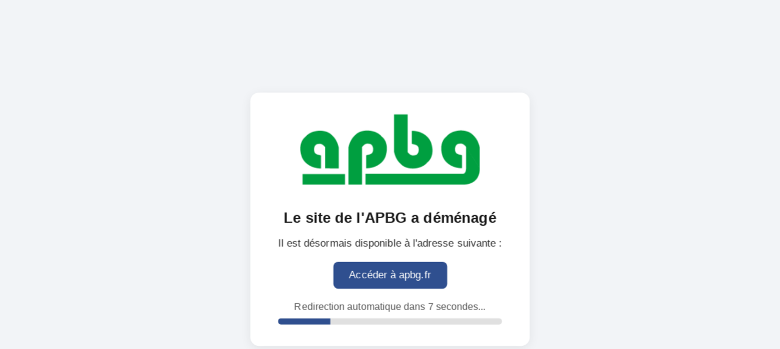

--- FILE ---
content_type: text/html; charset=UTF-8
request_url: https://www.apbg.org/?s=empty&site_section=article-bulletin-search&auteur=J.-P.%20Perret,%20R.%20Monod-Ansaldi,%20M.%20Prieur%20et%20V.%20Fontanieu
body_size: 1019
content:
<!DOCTYPE html>
<html lang="fr">
<head>
    <meta charset="UTF-8">
    <title>Site déplacé</title>
    <style>
        body {
            font-family: Arial, sans-serif;
            background: #f2f4f7;
            margin: 0;
            padding: 0;
            display: flex;
            justify-content: center;
            align-items: center;
            height: 100vh;
        }

        @keyframes fadeIn {
            from { opacity: 0; transform: translateY(10px); }
            to { opacity: 1; transform: translateY(0); }
        }

        @keyframes softZoom {
            0% { transform: scale(1); }
            50% { transform: scale(1.01); }
            100% { transform: scale(1); }
        }

        .container {
            background: white;
            padding: 35px 45px;
            border-radius: 14px;
            box-shadow: 0 4px 18px rgba(0,0,0,0.08);
            text-align: center;
            max-width: 440px;
            animation: fadeIn 0.7s ease-out, softZoom 6s ease-in-out infinite;
        }

        .logo {
            max-width: 80%;
            height: auto;
            margin-bottom: 20px;
        }

        h1 {
            font-size: 24px;
            margin-bottom: 12px;
            color: #1a1a1a;
            font-weight: 600;
        }

        p {
            font-size: 17px;
            color: #333;
            margin-bottom: 20px;
        }

        .btn {
            display: inline-block;
            padding: 12px 26px;
            background-color: #2f4f8f;
            color: white;
            text-decoration: none;
            font-size: 17px;
            border-radius: 8px;
            transition: background-color 0.25s, transform 0.2s;
        }

        .btn:hover {
            background-color: #1f355f;
            transform: scale(1.04);
        }

        .countdown {
            font-size: 16px;
            color: #555;
            margin-top: 20px;
            margin-bottom: 10px;
        }

        /* Barre de progression */
        .progress-container {
            width: 100%;
            height: 10px;
            background: #e0e0e0;
            border-radius: 6px;
            overflow: hidden;
            margin-top: 5px;
        }

        .progress-bar {
            height: 100%;
            width: 0%;
            background-color: #2f4f8f;
            transition: width 1s linear;
        }
    </style>
</head>
<body>

<div class="container">
    <img class="logo" src="https://apbg.fr/wp-content/uploads/2025/11/Titre_site_APBG.png" alt="Logo APBG">

    <h1>Le site de l'APBG a déménagé</h1>
    <p>Il est désormais disponible à l'adresse suivante :</p>

    <a class="btn" href="https://apbg.fr">Accéder à apbg.fr</a>

    <div class="countdown">
        Redirection automatique dans <span id="timer">10</span> secondes...
    </div>

    <div class="progress-container">
        <div class="progress-bar" id="progressBar"></div>
    </div>
</div>

<script>
    let timeLeft = 10;
    const timer = document.getElementById("timer");
    const progressBar = document.getElementById("progressBar");

    const countdown = setInterval(() => {
        timeLeft--;
        timer.textContent = timeLeft;

        // Mise à jour de la barre de progression
        const progress = ((10 - timeLeft) / 10) * 100;
        progressBar.style.width = progress + "%";

        if (timeLeft <= 0) {
            clearInterval(countdown);
            window.location.href = "https://apbg.fr";
        }
    }, 1000);
</script>

</body>
</html>